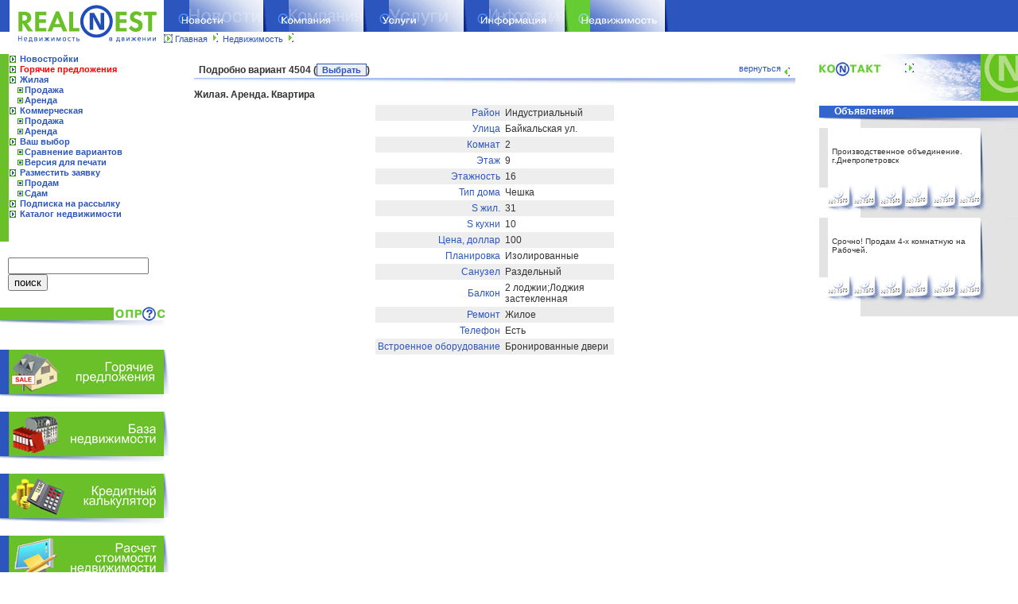

--- FILE ---
content_type: text/html
request_url: https://www.realnest.com.ua/realty/show/object/4504/
body_size: 6811
content:
<html>
<meta http-equiv="Content-Type" content="text/html; charset=windows-1251">
<meta name="Keywords" content="продажа,аренда,недвижимость Днепропетровска,квартиры в днепропетровске,Днепропетровск,недвижимость,Украина,Крым,квартиры,офисы,нежилые помещения,квартира,покупка квартиры,продажа жилья,продажа домов,дома,коттеджи,дача,гаражи,магазины,склад,аренда офисов,производственные помещения,база недвижимости,поиск,планировка,новостройки,газета,статьи,кредит,кредиты,страховка,полезная информация,адреса,база недвижимости,недвижимость в движении,площадь,управление недвижимостью,варианты,заявки,расчет площади,кредитный калькулятор">
<meta name="description" content="RealNest. Недвижимость Днепропетровска - риэлторская компания RealNest, газета Недвижимость в движении. Ваш личный эксперт на рынке недвижимости! Недвижимость Днепропетровска. Продажа, аренда квартир, офисов, домов, коммерческая недвижимость в новостройках и на вторичном рынке. Новости, аналитика, электронная версия газеты Недвижимость в движении.">
<meta name="verify-v1" content="VjMOFo0Muw9H5zguFoVFgximNbSGgVrS0Ffj7G6aE2Q="/>
<title> RealNest. Недвижимость</title>
	<link rel="canonical" href="https://realnest.com.ua/realty/show/object/4504/" />
<script src="../../../../js/jquery-1.2.pack.js"></script>
<script src="../../../../js/lib/JsHttpRequest/JsHttpRequest.js"></script>
<script type="text/javascript" src="../../../../js/thickbox.js"></script>
<script type="text/javascript" src="../../../../js/AC_RunActiveContent.js"></script>
<script type="text/javascript" language="JavaScript">
/*<![CDATA[*/
//<!--
var ajaxDoing = false; // true if ajax requesting
var ajaxDebug = true;
var ajaxController = 'ajax'; // CI controller name
var ajaxMethod = null; // form, script, xml, null - AUTO
var ajaxTimeout = 60; // timeout sec
var ajaxQueue = new Array(); // Queue requests. Used if sync
var ajaxSync = false; // synchron / asynchron load queue // FIX
/** HTML block loader
* block - id block to output result & info about processing
* method - php method
* param - php method param
* directLink - link for error. If '' - do not out
* arguments[4] - call back func
* arguments[5] - load info. If null or '' - do not out
* arguments[6] - timeout. If null or 0 get global
* arguments[7] - loader method. If null or '' set AUTO
* arguments[8] - alternative block ID for loading information
* arguments[9]
* arguments[10]
*/
function doLoadH(block, method, param, directLink)
{
	loadInfo = '';
	timeout = ajaxTimeout;
	loadMethod = ajaxMethod;
	ajaxInfoBlock = block;
	callback = null;
	if (arguments[4] != null && arguments[4] != '')
		callback = arguments[4];
	if (arguments[5] != null && arguments[5] != '')
		loadInfo = arguments[5];
	if (arguments[6] != null && arguments[6] != 0)
		timeout = arguments[6];
	if (arguments[7] != null && arguments[7] != '')
		loadMethod = arguments[7];
	if (arguments[8] != null && arguments[8] != '')
		ajaxInfoBlock = arguments[8];
	setTimeout(function() { loader(block, method, param, directLink, callback, loadInfo, timeout, loadMethod, ajaxInfoBlock) }, 0);
}
function loader(block, method, param, directLink, callback, loadInfo, timeout, loadMethod, ajaxInfoBlock)
{
	var req = new JsHttpRequest();
	timerID = setTimeout(function() { loadTimeOutH( block, method, param, directLink, callback, loadInfo, timeout, loadMethod, ajaxInfoBlock)}, timeout * 1000);
	req.onreadystatechange = function()
	{
		if (req.readyState == 4)
		{
			if (req.responseJS.HTML != null)
			{
				// Write result to page element ($_RESULT become responseJS).
				$('#' + block).html(req.responseJS.HTML);
				if (callback != null)
				{
					eval(callback)(req.responseJS, block, method, param, directLink, callback, loadInfo, timeout, loadMethod, ajaxInfoBlock);
				}
			}
//			$('#' + ajaxInfoBlock).append().html("<div style=\"border: dashed 1px red\">" + req.status + "</div>");
			if (ajaxDebug && req.responseText != "")
			{
				// Write debug information too.
				$('#' + ajaxInfoBlock).append().html("<div style=\"border: dashed 1px red\">" + req.responseText + "</div>");
			}
			ajaxDoing = false; // for sync
			clearTimeout(timerID);
			pageTracker._trackPageview("/ajax/" + method + "/" + param);
		}
	}
	// Allow caching (to avoid different server queries for
	// identical input data). Caching is always disabled if
	// we are uploading a file.
	req.caching = false;
	// Prepare request object (automatically choose GET or POST).
	req.open(loadMethod, 'http://www.realnest.com.ua/' + ajaxController, true);
	// Send data to backend.
	req.send( {'method': method, 'param':  param} );
	if (loadInfo != '')
		$('#' + ajaxInfoBlock).html(loadInfo);
}
function loadTimeOutH(block, method, param, directLink, callback, loadInfo, timeout, loadMethod, ajaxInfoBlock)
{
	if (directLink != '')
		$('#' + ajaxInfoBlock).html("Error load by timeout! <a href=\"#\" onclick=\"doLoadH('" + block + "','" + method + "','" + param + "', '" + directLink + "', '" + callback + "', '" + loadInfo + "', " + timeout + ", '" + loadMethod + "', '" + ajaxInfoBlock + "');return false;\">Reload.</a> <a href=\"" + directLink + "\">Direct link</a>");
	if (callback != null)
	{
		eval(callback)(req.responseJS, block, method, param, directLink, callback, loadInfo, timeout, loadMethod, ajaxInfoBlock);
	}
}
///////////
// cb
///////////
function bf(resp, block)
{
	if (resp.fav != "")
	{
		// Write result to page element ($_RESULT become responseJS).
		document.getElementById(block).innerHTML = resp.fav;
	}
	if (resp.total != "")
	{
		// Write result to page element ($_RESULT become responseJS).
		document.getElementById('favCnt').innerHTML = '<img src=\"/img/ico_a_small.gif\" width=12 border=0> [' + resp.total + ']';
	}
}
//-->
/*]]>*/
</script>
<script language="JavaScript">
<!--
var imageOn;
function preloadImages()
{
	if (document.images)
	{
		imageOn = new Array();
		var imageDirectory = '/img/';
		var imageFiles = new Array('1-news-over.gif','1-news-out.gif','1-company-over.gif','1-company-out.gif','1-services-over.gif','1-services-out.gif','1-info-over.gif','1-info-out.gif','1-realty-over.gif','1-realty-out.gif','1-news-a-over.gif','1-news-a-out.gif','1-company-a-over.gif','1-company-a-out.gif','1-services-a-over.gif','1-services-a-out.gif','1-info-a-over.gif','1-info-a-out.gif','1-realty-a-over.gif','1-realty-a-out.gif');
		var imageTagNames = new Array('news-over','news-out','company-over','company-out','services-over','services-out','info-over','info-out','realty-over','realty-out','news-a-over','news-a-out','company-a-over','company-a-out','services-a-over','services-a-out','info-a-over','info-a-out','realty-a-over','realty-a-out');
		for (var i = 0; i < imageFiles.length; i++)
		{
			currentName = imageTagNames[i];
			imageOn[currentName] = new Image();
			imageOn[currentName].src = imageDirectory + imageFiles[i];
		}
	}
}
function changeImages()
{
	if (document.images && imageOn)
	{
		for (var i=0; i<changeImages.arguments.length; i+=2)
		{
			if (imageOn[changeImages.arguments[i+1]])
			{
				document.images[changeImages.arguments[i]].src = imageOn[changeImages.arguments[i+1]].src;
			}
		}
	}
}
topy = 56; openMenu = null; timerID = null; menuID = null;
function toggleMenu(menuID)
{
	openMenu = menuID;
	posx = 5;// window.event.srcElement.offsetLeft + window.event.srcElement.offsetParent.offsetLeft - 5;
	document.getElementById(openMenu).style.top = topy;
	document.getElementById(openMenu).style.left = posx;
	document.getElementById(openMenu).style.visibility = "visible";
	hideMenus();
}
function toggleMM(i)
{
	openMenu = 'mm';
	if (i==1)
	{
		posx = 206;
	}
	else if (i==2)
	{
		posx = 206+125;
	}
	else if (i==3)
	{
		posx = 206+125+126;
	}
	else if (i==4)
	{
		posx = 206+125+126+127;
	}
	else if (i==5)
	{
		posx = 206+125+126+127+126;
	}
	if (i!=0)
	{
		document.getElementById(openMenu).style.top = 40;
		document.getElementById(openMenu).style.left = posx;
		document.getElementById(openMenu).style.visibility = "visible";
	}
	else
	{
		document.getElementById(openMenu).style.visibility = "hidden";
	}
}
function hideAllMenus()
{
	document.getElementById(openMenu).style.visibility = "hidden";
}
function hideMenus()
{
	if (openMenu != "m0") { document.getElementById('m0').style.visibility = "hidden"; }
	if (openMenu != "m1") { document.getElementById('m1').style.visibility = "hidden"; }
	if (openMenu != "m2") { document.getElementById('m2').style.visibility = "hidden"; }
	if (openMenu != "m3") { document.getElementById('m3').style.visibility = "hidden"; }
	if (openMenu != "m4") { document.getElementById('m4').style.visibility = "hidden"; }
	if (openMenu != "m5") { document.getElementById('m5').style.visibility = "hidden"; }
	openMenu = null;
}
function page(page) {
	document.form_name.action = "/realty/show/object";
	document.form_name.page.value = (page-1);
	document.form_name.submit();
}
function sort(r23,inv) {
	document.form_name.action = "/realty/show/object";
	document.form_name.r23.value = r23;
	document.form_name.r23_inv.value = inv;
	document.form_name.submit();
}
function info(id) {
	if (id != "" && id != null)
		document.form_name.action = "/realty/show/object/" + id;
	else
		document.form_name.action = "/realty/show/object/";
	document.form_name.submit();
}
function basket(id) {
	if (id != "" && id != null)
		document.form_name.action = "/realty/basket/" + id;
	else
		document.form_name.action = "/realty/basket/";
	document.form_name.submit();
}
function submit() {
	document.form_name.submit();
}
function mOr(src) {
  if (!src.contains(event.fromElement)) {
   src.style.cursor = 'hand';
   src.bgColor = '#ffffff';
  }
}
function mOt(src) {
if (!src.contains(event.toElement)) {
  src.style.cursor = 'default';
  src.bgColor = '#E1E1E1';
}
}
function setSort(field, direct)
{
    var param = new Array();
    param['field'] = field;
    param['direct'] = direct;
    var div = $("#objects_list");
    var offset = div.offset();
    $("#formLock").height(div.height());
    $("#formLock").width(div.width());
    $("#formLock").css("left", offset.left);
    $("#formLock").css("top", offset.top);
    $("#load").css("margin-top", ((div.height())/2)-40);
    $("#formLock").show();
    doLoadH('objects_list', 'setsort', param, '', showObj);
}
function setRecPage(cnt)
{
    var div = $("#objects_list");
    var offset = div.offset();
    $("#formLock").height(div.height());
    $("#formLock").width(div.width());
    $("#formLock").css("left", offset.left);
    $("#formLock").css("top", offset.top);
    $("#load").css("margin-top", ((div.height())/2)-40);
    $("#formLock").show();
    doLoadH('objects_list', 'setrecpage', cnt, '', showObj);
}
function showObj()
{
    $("#formLock").hide();
}
$(document).ready(function()
{
    doLoadH('', 'basket', '0','','bf');
});
//-->
</script>
<script type="text/javascript">
pageTracker._initData();
</script>
<link rel="stylesheet" href="../../../../css/style.css" type="text/css">
<link rel="stylesheet" href="../../../../css/thickbox.css" type="text/css" media="screen"/>
<link rel="stylesheet" href="../../../../css/jquery.treeview.css" type="text/css"/>
</head>
<body bgcolor="#ffffff" link="#2C56BE" alink="#33993B" vlink="#2C56BE" leftmargin="0" marginheight="0" marginwidth="0" topmargin="0" bgcolor="#ffffff" onload="preloadImages();">
<table width="100%" border="0" cellpadding="0" cellspacing="0"><tr><td>
<table width="100%" border="0" cellpadding="0" cellspacing="0">
<tr><td rowspan="2" width="206" height="58"><a href="/"><img src="../../../../img/1-logo.gif" width="206" height="58" border="0" alt="RealNest. Недвижимость в движении!"></a></td>
<td width="125" height="40"><a href="../../../../news/"><img name="news" src="../../../../img/1-news.gif" width="125" height="40" border="0" alt="Новости" onmouseover="changeImages('news','news-over');return true;" onmouseout="changeImages('news','news-out');return true;"></a></td><td width="126"><a href="../../../../company/"><img name="company" src="../../../../img/1-company.gif" width="126" height="40" border="0" alt="Компания" onmouseover="changeImages('company','company-over');return true;" onmouseout="changeImages('company','company-out');return true;"></a></td><td width="126"><a href="../../../../services/"><img name="services" src="../../../../img/1-services.gif" width="126" height="40" border="0" alt="Услуги" onmouseover="changeImages('services','services-over');return true;" onmouseout="changeImages('services','services-out');return true;"></a></td><td width="127"><a href="../../../../information/"><img name="info" src="../../../../img/1-info.gif" width="127" height="40" border="0" alt="Информация" onmouseover="changeImages('info','info-over');return true;" onmouseout="changeImages('info','info-out');return true;"></a></td><td width="126"><a href="../../../../realty/"><img name="realty" src="../../../../img/1-realty-a-over.gif" width="126" height="40" border="0" alt="Недвижимость"></a></td><td width="9"><img src="../../../../img/1-menu-end.gif" width="9" height="40" border="0" alt=""></td><td width="100%"><img src="../../../../img/1-urc.gif" width="100%" height="40" border="0" alt=""></td></tr><tr><td colspan="7" width="100%" height="18"><table width="100%" border="0" cellpadding="0" cellspacing="0"><tr><td height="18"><img src="../../../../img/1-text-nav.gif" width="14" height="18" border="0" alt=""></td><td width="100%" nowrap class="menu"><a href="/">Главная</a><img src="../../../../img/1-sub-menu-arr.gif" width="9" height="11" border="0" alt="Недвижимость" hspace="5"><a href="../../../../realty/">Недвижимость</a><img src="../../../../img/1-sub-menu-arr.gif" width="9" height="11" border="0" alt="" hspace="5"></td></tr></table></td></tr></table>
</td></tr></table>
<table width="100%" border="0" cellpadding="0" cellspacing="0">
	<tr>
		<td>
<table width="100%" border="0" cellpadding="0" cellspacing="0"><tr><td height="10"></td></tr></table>
<table width="100%" border="0" cellpadding="0" cellspacing="0"><tr><td rowspan="2" valign="top" width="224"><table width="224" border="0" cellpadding="0" cellspacing="0"><tr><td colspan="2" width="224"><table width="224" border="0" cellpadding="0" cellspacing="0"><tr><td width="11" bgcolor="#69C028" nowrap></td><td valign="top" width="213"><table width="213" border="0" cellpadding="0" cellspacing="0"><tr><td height="13" width="14"><img src="../../../../img/2-submenu.gif" width="10" height="13" border="0" alt=""></td><td width="193" height="13" class="menub"><a href="../../../../realty/newbuildings/">Новостройки</font></a></td></tr><tr><td height="13" width="14"><img src="../../../../img/2-submenu.gif" width="10" height="13" border="0" alt=""></td><td width="193" height="13" class="menub"><a href="../../../../realty/hot/"><font color="red">Горячие предложения</font></font></a></td></tr><tr><td height="13" width="14"><img src="../../../../img/2-submenu.gif" width="10" height="13" border="0" alt=""></td><td width="193" height="13" class="menub"><a href="../../../../realty/residential/">Жилая</font></a></td></tr><tr><td colspan="2"><table width="213" border="0" cellpadding="0" cellspacing="0"><tr><td width="10" height="13"><img src="../../../../img/2-submenu-2.gif" width="10" height="13" border="0" alt=""></td><td width="10" height="13"><img src="../../../../img/2-submenu-2-.gif" width="10" height="13" border="0" alt=""></td><td width="193" height="13" class="menub"><a href="../../../../realty/residential/sale/">Продажа</font></a></td></tr></table></td></tr><tr><td colspan="2"><table width="213" border="0" cellpadding="0" cellspacing="0"><tr><td width="10" height="13"><img src="../../../../img/2-submenu-2.gif" width="10" height="13" border="0" alt=""></td><td width="10" height="13"><img src="../../../../img/2-submenu-2-.gif" width="10" height="13" border="0" alt=""></td><td width="193" height="13" class="menub"><a href="../../../../realty/residential/let/">Аренда</font></a></td></tr></table></td></tr><tr><td height="13" width="14"><img src="../../../../img/2-submenu.gif" width="10" height="13" border="0" alt=""></td><td width="193" height="13" class="menub"><a href="../../../../realty/commercial/">Коммерческая</font></a></td></tr><tr><td colspan="2"><table width="213" border="0" cellpadding="0" cellspacing="0"><tr><td width="10" height="13"><img src="../../../../img/2-submenu-2.gif" width="10" height="13" border="0" alt=""></td><td width="10" height="13"><img src="../../../../img/2-submenu-2-.gif" width="10" height="13" border="0" alt=""></td><td width="193" height="13" class="menub"><a href="../../../../realty/commercial/sale/">Продажа</font></a></td></tr></table></td></tr><tr><td colspan="2"><table width="213" border="0" cellpadding="0" cellspacing="0"><tr><td width="10" height="13"><img src="../../../../img/2-submenu-2.gif" width="10" height="13" border="0" alt=""></td><td width="10" height="13"><img src="../../../../img/2-submenu-2-.gif" width="10" height="13" border="0" alt=""></td><td width="193" height="13" class="menub"><a href="../../../../realty/commercial/let/">Аренда</font></a></td></tr></table></td></tr><tr><td height="13" width="14"><img src="../../../../img/2-submenu.gif" width="10" height="13" border="0" alt=""></td><td width="193" height="13" class="menub"><a href="../../../../realty/basket/">Ваш выбор <span id="favCnt"></span></font></a></td></tr><tr><td colspan="2"><table width="213" border="0" cellpadding="0" cellspacing="0"><tr><td width="10" height="13"><img src="../../../../img/2-submenu-2.gif" width="10" height="13" border="0" alt=""></td><td width="10" height="13"><img src="../../../../img/2-submenu-2-.gif" width="10" height="13" border="0" alt=""></td><td width="193" height="13" class="menub"><a href="../../../../realty/basket/compare/">Сравнение вариантов</font></a></td></tr></table></td></tr><tr><td colspan="2"><table width="213" border="0" cellpadding="0" cellspacing="0"><tr><td width="10" height="13"><img src="../../../../img/2-submenu-2.gif" width="10" height="13" border="0" alt=""></td><td width="10" height="13"><img src="../../../../img/2-submenu-2-.gif" width="10" height="13" border="0" alt=""></td><td width="193" height="13" class="menub"><a href="../../../../realty/basket/print/">Версия для печати</font></a></td></tr></table></td></tr><tr><td height="13" width="14"><img src="../../../../img/2-submenu.gif" width="10" height="13" border="0" alt=""></td><td width="193" height="13" class="menub"><a href="../../../../realty/request/">Разместить заявку</font></a></td></tr><tr><td colspan="2"><table width="213" border="0" cellpadding="0" cellspacing="0"><tr><td width="10" height="13"><img src="../../../../img/2-submenu-2.gif" width="10" height="13" border="0" alt=""></td><td width="10" height="13"><img src="../../../../img/2-submenu-2-.gif" width="10" height="13" border="0" alt=""></td><td width="193" height="13" class="menub"><a href="../../../../realty/request/sale/">Продам</font></a></td></tr></table></td></tr><tr><td colspan="2"><table width="213" border="0" cellpadding="0" cellspacing="0"><tr><td width="10" height="13"><img src="../../../../img/2-submenu-2.gif" width="10" height="13" border="0" alt=""></td><td width="10" height="13"><img src="../../../../img/2-submenu-2-.gif" width="10" height="13" border="0" alt=""></td><td width="193" height="13" class="menub"><a href="../../../../realty/request/let/">Сдам</font></a></td></tr></table></td></tr><tr><td height="13" width="14"><img src="../../../../img/2-submenu.gif" width="10" height="13" border="0" alt=""></td><td width="193" height="13" class="menub"><a href="../../../../realty/maillist/">Подписка на рассылку</font></a></td></tr><tr><td height="13" width="14"><img src="../../../../img/2-submenu.gif" width="10" height="13" border="0" alt=""></td><td width="193" height="13" class="menub"><a href="../../../../realty/catalog/">Каталог недвижимости</font></a></td></tr></table><br><br></td></tr></table></td></tr><tr><td colspan="2" width="224" height="20" nowrap></td></tr></table>
<div id="search" style="margin-left: 10px;">
    <form action="../../../../information/search/" method="GET">
        <input type="text" size="20" name="search_string" value=""/>
        <input type="submit" value="поиск" name="search"/>
    </form>
</div>
<table width="224" border="0" cellpadding="0" cellspacing="0"><tr><td width="143" height="18"><img src="../../../../img/1-opr-u-l.gif" width="143" height="18" border="0" alt=""></td><td width="81"><a href="../../../../information/voting/"><img src="../../../../img/1-opr-tit.gif" width="81" height="18" border="0" alt="Опросы"></a></td></tr><tr><td colspan="2" width="224" height="8"><img src="../../../../img/1-opr-d.gif" width="224" height="8" border="0" alt=""></td></tr><tr><td colspan="2"><table width="100%" border="0" cellpadding="0" cellspacing="2"><tr><td><table width="100%" border="0" cellpadding="5" cellspacing="0"><tr><td class="menu"></td></tr></table><br></td></tr></table></td></tr></table>
<table width="224" border="0" cellpadding="0" cellspacing="0"><tr><td width="206" height="56"><a href="../../../../realty/hot/"><img src="../../../../images/622.jpg" width="206" height="56" border="0" alt="Горячие предложения"></a></td><td width="18"><img src="../../../../img/1-invest-r.gif" width="18" height="56" border="0" alt=""></td></tr><tr><td colspan="2" width="224"><img src="../../../../img/1-d-inv-virt.gif" width="224" height="22" border="0" alt=""></td></tr><tr><td width="206" height="56"><a href="../../../../realty/"><img src="../../../../images/255.jpg" width="206" height="56" border="0" alt="База недвижимости"></a></td><td width="18"><img src="../../../../img/1-invest-r.gif" width="18" height="56" border="0" alt=""></td></tr><tr><td colspan="2" width="224"><img src="../../../../img/1-d-inv-virt.gif" width="224" height="22" border="0" alt=""></td></tr><tr><td width="206" height="56"><a href="../../../../services/crediting/calc/"><img src="../../../../images/254.jpg" width="206" height="56" border="0" alt="Кредитный калькулятор"></a></td><td width="18"><img src="../../../../img/1-invest-r.gif" width="18" height="56" border="0" alt=""></td></tr><tr><td colspan="2" width="224"><img src="../../../../img/1-d-inv-virt.gif" width="224" height="22" border="0" alt=""></td></tr><tr><td width="206" height="56"><a href="../../../../services/estimate/residental-calc/"><img src="../../../../images/1080.jpg" width="206" height="56" border="0" alt="Расчет стоимости квартиры"></a></td><td width="18"><img src="../../../../img/1-invest-r.gif" width="18" height="56" border="0" alt=""></td></tr><tr><td colspan="2" width="224"><img src="../../../../img/1-d-inv-virt.gif" width="224" height="22" border="0" alt=""></td></tr></table></td><td rowspan="2" valign="top" width="100%">
<table width="100%" border="0" cellpadding="10" cellspacing="0"><tr><td width="100%" valign="top"><form name="form_name" method="post" action="/"><table width="100%" border="0" cellpadding="0" cellspacing="0"><tr><td height="20" nowrap><b>&nbsp;&nbsp;Подробно вариант 4504 (<a href="javascript:basket(4504)"></a><input type="submit" value="Выбрать" class="button"/>)</td><td width="100%"><div align="right"><a href="javascript:history.go(-1)" class="menu">вернуться<img src="../../../../img/arr_back.gif" width="9" height="11" border="0" alt="" hspace="3" align="middle"></a>&nbsp;</td></tr><tr><td colspan="2" height="14" background="../../../../img/b_line.gif" nowrap></td></tr><tr></table><b>Жилая. Аренда. Квартира</b><table width="100%" border="0" cellpadding="3" cellspacing="0"><tr><td valign="top"></td><td valign="top"></td></tr></table><div align="center"><table width="300" border="0" cellpadding="3" cellspacing="0"><tr bgcolor="#eeeeee"><td width="30%" nowrap><div align="right"><font class="blue">Район</td><td>Индустриальный</td></tr><tr bgcolor="#ffffff"><td width="30%" nowrap><div align="right"><font class="blue">Улица</td><td>Байкальская ул.</td></tr><tr bgcolor="#eeeeee"><td width="30%" nowrap><div align="right"><font class="blue">Комнат</td><td>2</td></tr><tr bgcolor="#ffffff"><td width="30%" nowrap><div align="right"><font class="blue">Этаж</td><td>9</td></tr><tr bgcolor="#eeeeee"><td width="30%" nowrap><div align="right"><font class="blue">Этажность</td><td>16</td></tr><tr bgcolor="#ffffff"><td width="30%" nowrap><div align="right"><font class="blue">Тип дома</td><td>Чешка</td></tr><tr bgcolor="#eeeeee"><td width="30%" nowrap><div align="right"><font class="blue">S жил.</td><td>31</td></tr><tr bgcolor="#ffffff"><td width="30%" nowrap><div align="right"><font class="blue">S кухни</td><td>10</td></tr><tr bgcolor="#eeeeee"><td width="30%" nowrap><div align="right"><font class="blue">Цена, доллар</td><td>100</td></tr><tr bgcolor="#ffffff"><td width="30%" nowrap><div align="right"><font class="blue">Планировка</td><td>Изолированные</td></tr><tr bgcolor="#eeeeee"><td width="30%" nowrap><div align="right"><font class="blue">Санузел</td><td>Раздельный</td></tr><tr bgcolor="#ffffff"><td width="30%" nowrap><div align="right"><font class="blue">Балкон</td><td>2 лоджии;Лоджия застекленная </td></tr><tr bgcolor="#eeeeee"><td width="30%" nowrap><div align="right"><font class="blue">Ремонт</td><td>Жилое</td></tr><tr bgcolor="#ffffff"><td width="30%" nowrap><div align="right"><font class="blue">Телефон</td><td>Есть</td></tr><tr bgcolor="#eeeeee"><td width="30%" nowrap><div align="right"><font class="blue">Встроенное оборудование</td><td>Бронированные двери</td></tr></table></div><input type="hidden" name="r1" value=""><input type="hidden" name="r2" value=""><input type="hidden" name="r3[0]" value=""><input type="hidden" name="r4[0]" value=""><input type="hidden" name="r401[0]" value=""><input type="hidden" name="r5" value=""><input type="hidden" name="r6" value="Днепропетровск"><input type="hidden" name="r7[0]" value=""><input type="hidden" name="r8[0]" value=""><input type="hidden" name="r9" value=""><input type="hidden" name="r10" value=""><input type="hidden" name="r11" value=""><input type="hidden" name="r12" value=""><input type="hidden" name="r13" value=""><input type="hidden" name="r14" value=""><input type="hidden" name="r15" value=""><input type="hidden" name="r16" value=""><input type="hidden" name="r17" value=""><input type="hidden" name="r18" value=""><input type="hidden" name="r19" value=""><input type="hidden" name="r20" value=""><input type="hidden" name="r21" value=""><input type="hidden" name="r22" value=""><input type="hidden" name="r23" value=""><input type="hidden" name="r23_inv" value=""><input type="hidden" name="r231" value=""><input type="hidden" name="r24" value="Квартира"><input type="hidden" name="r230" value=""><input type="hidden" name="page" value=""><input type="hidden" name="reffer" value=""><input type="hidden" name="basket[]" value=""><input type="hidden" name="sub" value="realty"></form></td><td width="5" nowrap></td></tr></table></td><td width="250" valign="top"><table width="250" border="0" cellpadding="0" cellspacing="0"><tr><td width="250" height="59" background="../../../../img/2_contact.jpg" onclick="javascript: self.location='/company/contacts'" onmouseover="mOr(this);" onmouseout="mOt(this);"><br><br><a href="../../../../company/contacts/"></a></td></tr></table><table width="250" border="0" cellpadding="0" cellspacing="0"><tr><td height="6" nowrap colspan="3" width="250"></td></tr><tr><td colspan="3" height="15" nowrap bgcolor="#3366CC"><font class="whitebold"> &nbsp;&nbsp;&nbsp;Объявления</font><!-- <img src=/img/2-uh-top.gif width=250 height=15 border=0 alt=""> --></td></tr><tr><td colspan="3" height="13"><img src="../../../../img/2-uh-t2-top-shade.gif" width="250" height="13" border="0" alt=""></td></tr><tr><td height="71" width="11" nowrap bgcolor="#E3E3E3"></td><td height="71" width="191"><table width="100%" border="0" cellpadding="5" cellspacing="0"><tr><td><a href="../../../../realty/show/object/112221/"><font class="ads">Производственное объединение. г.Днепропетровск</font></a></td></tr></table></td><td height="71" width="48" valign="bottom" bgcolor="#E3E3E3"><img src="../../../../img/2-uh-t1-rshade.gif" width="48" height="71" border="0" alt=""></td></tr><tr><td colspan="3" height="35"><img src="../../../../img/2-uh-t1-tel.gif" width="250" height="35" border="0" alt=""></td></tr><tr><td colspan="3" height="7"><img src="../../../../img/2-uh-t1-sp.gif" width="250" height="7" border="0" alt=""></td></tr><tr><td height="71" width="11" nowrap bgcolor="#E3E3E3"></td><td height="71" width="191"><table width="100%" border="0" cellpadding="5" cellspacing="0"><tr><td><a href="../../../../realty/show/object/106052/"><font class="ads">Срочно! Продам 4-х комнатную на Рабочей.</font></a></td></tr></table></td><td height="71" width="48" valign="bottom" bgcolor="#E3E3E3"><img src="../../../../img/2-uh-t1-rshade.gif" width="48" height="71" border="0" alt=""></td></tr><tr><td colspan="3" height="35"><img src="../../../../img/2-uh-t1-tel.gif" width="250" height="35" border="0" alt=""></td></tr><tr><td colspan="3" height="7"><img src="../../../../img/2-uh-t1-sp.gif" width="250" height="7" border="0" alt=""></td></tr></table><table width="250" border="0" cellpadding="0" cellspacing="0"></tr><tr><td colspan="3" height="11"><img src="../../../../img/2-uh-t2-sp.gif" width="250" height="11" border="0" alt=""></td></tr></table>
<br/>
</td></tr><tr><td width="250" valign="bottom" align="right"><br/></td></tr></tr>
</table>
		</td>
	</tr>
</table>
<table width="100%" border="0" cellpadding="0" cellspacing="0"><tr><td width="206" height="60"><img src="../../../../img/1-logo-d.gif" width="206" height="60" border="0" alt=""></td><td bgcolor="#2C56BE" width="320" nowrap>&nbsp;&nbsp;&nbsp;&nbsp;&nbsp;<font class="copy" color="#ffffff">&copy; компания <a href="/cdn-cgi/l/email-protection#107f7676797375506275717c7e7563643e737f7d3e6571"><font class="copy" color="#ffffff">&quot;Real<img src="../../../../img/RN.gif" align="middle" width="16" height="15" border="0" alt="">est&quot;</font></a>, <span class="currentYear"></span></font><script data-cfasync="false" src="/cdn-cgi/scripts/5c5dd728/cloudflare-static/email-decode.min.js"></script><script>	document.querySelector('.currentYear').textContent = new Date().getFullYear();
</script></td>
<td bgcolor="#69C028" width="100%" style="color: #fff; font-size: 11px; padding: 5px 10px;">
Все права на материалы, размещенные на сайте <a href="/">www.realnest.com.ua,</a> охраняются в соответствии
с законодательством Украины. Использование материалов с сайта разрешается при условии ссылки (для интернет-изданий - гиперссылки) на <a href="/">www.realnest.com.ua.</a>
</td></tr></table>
<br>

<script defer src="https://static.cloudflareinsights.com/beacon.min.js/vcd15cbe7772f49c399c6a5babf22c1241717689176015" integrity="sha512-ZpsOmlRQV6y907TI0dKBHq9Md29nnaEIPlkf84rnaERnq6zvWvPUqr2ft8M1aS28oN72PdrCzSjY4U6VaAw1EQ==" data-cf-beacon='{"version":"2024.11.0","token":"f93eb509d06c47af91f484f2d2a6d463","r":1,"server_timing":{"name":{"cfCacheStatus":true,"cfEdge":true,"cfExtPri":true,"cfL4":true,"cfOrigin":true,"cfSpeedBrain":true},"location_startswith":null}}' crossorigin="anonymous"></script>
</body></html>
